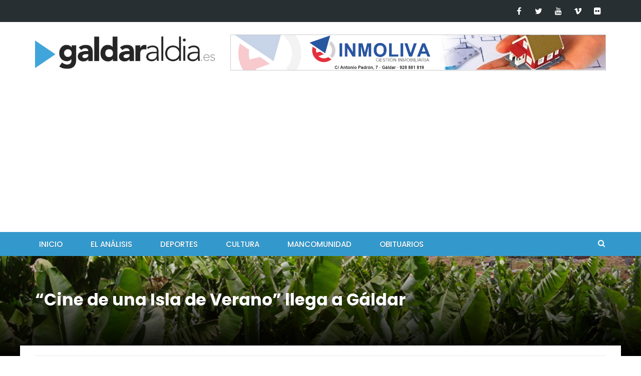

--- FILE ---
content_type: text/html; charset=utf-8
request_url: https://www.google.com/recaptcha/api2/aframe
body_size: 266
content:
<!DOCTYPE HTML><html><head><meta http-equiv="content-type" content="text/html; charset=UTF-8"></head><body><script nonce="D8yzzQMCMZo3isqic14_eQ">/** Anti-fraud and anti-abuse applications only. See google.com/recaptcha */ try{var clients={'sodar':'https://pagead2.googlesyndication.com/pagead/sodar?'};window.addEventListener("message",function(a){try{if(a.source===window.parent){var b=JSON.parse(a.data);var c=clients[b['id']];if(c){var d=document.createElement('img');d.src=c+b['params']+'&rc='+(localStorage.getItem("rc::a")?sessionStorage.getItem("rc::b"):"");window.document.body.appendChild(d);sessionStorage.setItem("rc::e",parseInt(sessionStorage.getItem("rc::e")||0)+1);localStorage.setItem("rc::h",'1769068584704');}}}catch(b){}});window.parent.postMessage("_grecaptcha_ready", "*");}catch(b){}</script></body></html>

--- FILE ---
content_type: text/javascript
request_url: https://galdaraldia.es/wp-content/themes/galdaraldia/assets/vendors/offscreen/offscreen.min.js?ver=2.2.0
body_size: 392
content:
/*! Offscreen.js | (c) 2016 @gijsroge | MIT license | https://github.com/gijsroge/offscreen.js */
!function(a){a.fn.offscreen=function(b){function e(){var b=a(window).width(),e=a(window).height();a(d).each(function(){var d=a(this).offset().top,f=a(this).outerHeight();e<d+f?a(this).addClass(c.bottomClass):e>d+1.5*f&&a(this).removeClass(c.bottomClass),d<0?a(this).addClass(c.topClass):d>f&&a(this).removeClass(c.topClass);var g=a(this).offset().left,h=a(this).outerWidth()+c.offset;b<g+h&&a(this).addClass(c.rightClass),g<0?a(this).addClass(c.leftClass):2*g>h&&a(this).removeClass(c.leftClass)})}var c={rightClass:"right-edge",leftClass:"left-edge",topClass:"top-edge",bottomClass:"bottom-edge",offset:0,smartResize:!0},b=a.extend(c,b),d=a(this);e(),c.smartResize===!0?(!function(a,b){var c=function(a,b,c){var d;return function(){function e(){c||a.apply(f,g),d=null}var f=this,g=arguments;d?clearTimeout(d):c&&a.apply(f,g),d=setTimeout(e,b||100)}};jQuery.fn[b]=function(a){return a?this.bind("resize",c(a)):this.trigger(b)}}(jQuery,"smartresize"),a(window).smartresize(function(){e()})):a(window).resize(function(){e()})},a("[data-offscreen]").offscreen()}(jQuery);
